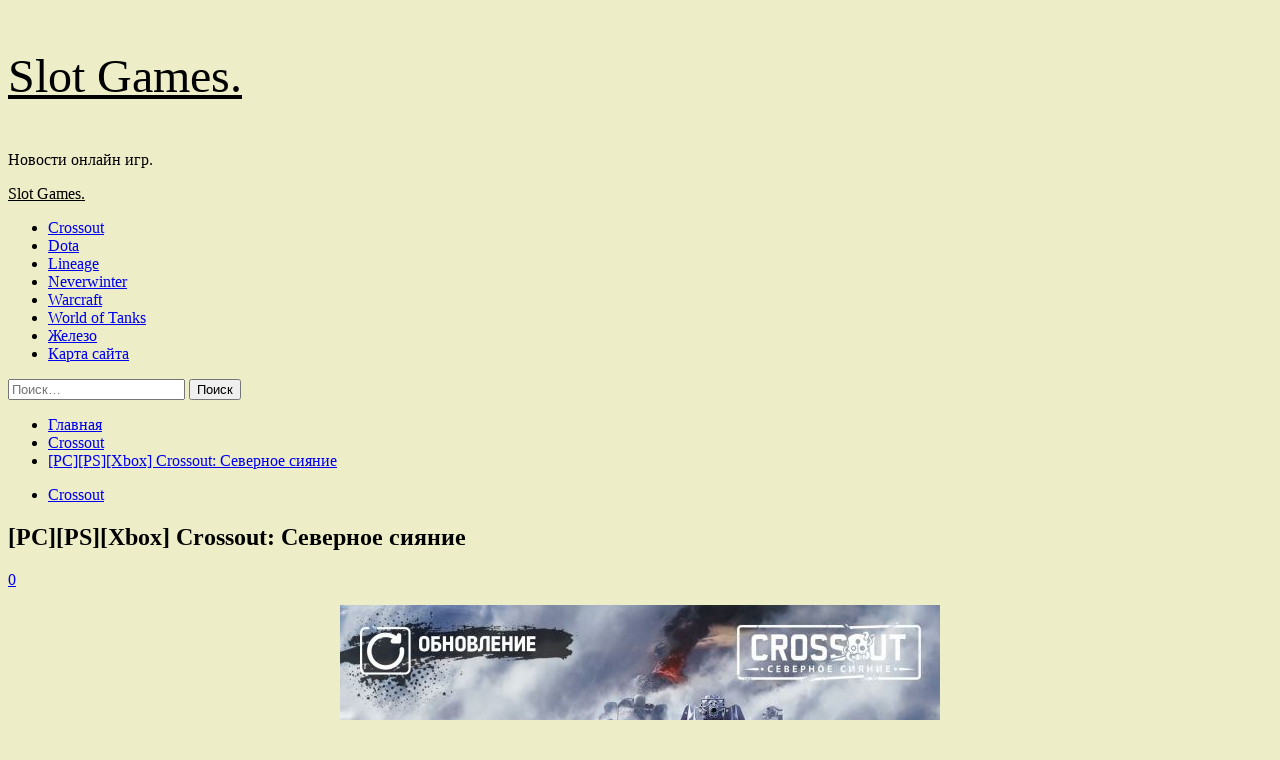

--- FILE ---
content_type: text/html; charset=UTF-8
request_url: http://slon-tut.ru/crossout/pcpsxbox-crossout-severnoe-siyanie.html
body_size: 114639
content:
<!doctype html>
<html lang="ru-RU">
<head>
    <meta charset="UTF-8">
    <meta name="viewport" content="width=device-width, initial-scale=1">
    <link rel="profile" href="http://gmpg.org/xfn/11">
    <title>[PC][PS][Xbox] Crossout: Северное сияние &#8212; Slot Games.</title>
<meta name='robots' content='max-image-preview:large' />
<link rel='preload' href='https://fonts.googleapis.com/css?family=Source%2BSans%2BPro%3A400%2C700%7CLato%3A400%2C700&#038;subset=latin%2Ccyrillic&#038;display=swap' as='style' onload="this.onload=null;this.rel='stylesheet'" type='text/css' media='all' crossorigin='anonymous'>
<link rel='preconnect' href='https://fonts.googleapis.com' crossorigin='anonymous'>
<link rel='preconnect' href='https://fonts.gstatic.com' crossorigin='anonymous'>
<link rel='dns-prefetch' href='//fonts.googleapis.com' />
<link rel='preconnect' href='https://fonts.googleapis.com' />
<link rel='preconnect' href='https://fonts.gstatic.com' />
<link rel="alternate" title="oEmbed (JSON)" type="application/json+oembed" href="http://slon-tut.ru/wp-json/oembed/1.0/embed?url=http%3A%2F%2Fslon-tut.ru%2Fcrossout%2Fpcpsxbox-crossout-severnoe-siyanie.html" />
<link rel="alternate" title="oEmbed (XML)" type="text/xml+oembed" href="http://slon-tut.ru/wp-json/oembed/1.0/embed?url=http%3A%2F%2Fslon-tut.ru%2Fcrossout%2Fpcpsxbox-crossout-severnoe-siyanie.html&#038;format=xml" />
<style id='wp-img-auto-sizes-contain-inline-css' type='text/css'>
img:is([sizes=auto i],[sizes^="auto," i]){contain-intrinsic-size:3000px 1500px}
/*# sourceURL=wp-img-auto-sizes-contain-inline-css */
</style>
<style id='wp-block-library-inline-css' type='text/css'>
:root{--wp-block-synced-color:#7a00df;--wp-block-synced-color--rgb:122,0,223;--wp-bound-block-color:var(--wp-block-synced-color);--wp-editor-canvas-background:#ddd;--wp-admin-theme-color:#007cba;--wp-admin-theme-color--rgb:0,124,186;--wp-admin-theme-color-darker-10:#006ba1;--wp-admin-theme-color-darker-10--rgb:0,107,160.5;--wp-admin-theme-color-darker-20:#005a87;--wp-admin-theme-color-darker-20--rgb:0,90,135;--wp-admin-border-width-focus:2px}@media (min-resolution:192dpi){:root{--wp-admin-border-width-focus:1.5px}}.wp-element-button{cursor:pointer}:root .has-very-light-gray-background-color{background-color:#eee}:root .has-very-dark-gray-background-color{background-color:#313131}:root .has-very-light-gray-color{color:#eee}:root .has-very-dark-gray-color{color:#313131}:root .has-vivid-green-cyan-to-vivid-cyan-blue-gradient-background{background:linear-gradient(135deg,#00d084,#0693e3)}:root .has-purple-crush-gradient-background{background:linear-gradient(135deg,#34e2e4,#4721fb 50%,#ab1dfe)}:root .has-hazy-dawn-gradient-background{background:linear-gradient(135deg,#faaca8,#dad0ec)}:root .has-subdued-olive-gradient-background{background:linear-gradient(135deg,#fafae1,#67a671)}:root .has-atomic-cream-gradient-background{background:linear-gradient(135deg,#fdd79a,#004a59)}:root .has-nightshade-gradient-background{background:linear-gradient(135deg,#330968,#31cdcf)}:root .has-midnight-gradient-background{background:linear-gradient(135deg,#020381,#2874fc)}:root{--wp--preset--font-size--normal:16px;--wp--preset--font-size--huge:42px}.has-regular-font-size{font-size:1em}.has-larger-font-size{font-size:2.625em}.has-normal-font-size{font-size:var(--wp--preset--font-size--normal)}.has-huge-font-size{font-size:var(--wp--preset--font-size--huge)}.has-text-align-center{text-align:center}.has-text-align-left{text-align:left}.has-text-align-right{text-align:right}.has-fit-text{white-space:nowrap!important}#end-resizable-editor-section{display:none}.aligncenter{clear:both}.items-justified-left{justify-content:flex-start}.items-justified-center{justify-content:center}.items-justified-right{justify-content:flex-end}.items-justified-space-between{justify-content:space-between}.screen-reader-text{border:0;clip-path:inset(50%);height:1px;margin:-1px;overflow:hidden;padding:0;position:absolute;width:1px;word-wrap:normal!important}.screen-reader-text:focus{background-color:#ddd;clip-path:none;color:#444;display:block;font-size:1em;height:auto;left:5px;line-height:normal;padding:15px 23px 14px;text-decoration:none;top:5px;width:auto;z-index:100000}html :where(.has-border-color){border-style:solid}html :where([style*=border-top-color]){border-top-style:solid}html :where([style*=border-right-color]){border-right-style:solid}html :where([style*=border-bottom-color]){border-bottom-style:solid}html :where([style*=border-left-color]){border-left-style:solid}html :where([style*=border-width]){border-style:solid}html :where([style*=border-top-width]){border-top-style:solid}html :where([style*=border-right-width]){border-right-style:solid}html :where([style*=border-bottom-width]){border-bottom-style:solid}html :where([style*=border-left-width]){border-left-style:solid}html :where(img[class*=wp-image-]){height:auto;max-width:100%}:where(figure){margin:0 0 1em}html :where(.is-position-sticky){--wp-admin--admin-bar--position-offset:var(--wp-admin--admin-bar--height,0px)}@media screen and (max-width:600px){html :where(.is-position-sticky){--wp-admin--admin-bar--position-offset:0px}}

/*# sourceURL=wp-block-library-inline-css */
</style><style id='global-styles-inline-css' type='text/css'>
:root{--wp--preset--aspect-ratio--square: 1;--wp--preset--aspect-ratio--4-3: 4/3;--wp--preset--aspect-ratio--3-4: 3/4;--wp--preset--aspect-ratio--3-2: 3/2;--wp--preset--aspect-ratio--2-3: 2/3;--wp--preset--aspect-ratio--16-9: 16/9;--wp--preset--aspect-ratio--9-16: 9/16;--wp--preset--color--black: #000000;--wp--preset--color--cyan-bluish-gray: #abb8c3;--wp--preset--color--white: #ffffff;--wp--preset--color--pale-pink: #f78da7;--wp--preset--color--vivid-red: #cf2e2e;--wp--preset--color--luminous-vivid-orange: #ff6900;--wp--preset--color--luminous-vivid-amber: #fcb900;--wp--preset--color--light-green-cyan: #7bdcb5;--wp--preset--color--vivid-green-cyan: #00d084;--wp--preset--color--pale-cyan-blue: #8ed1fc;--wp--preset--color--vivid-cyan-blue: #0693e3;--wp--preset--color--vivid-purple: #9b51e0;--wp--preset--gradient--vivid-cyan-blue-to-vivid-purple: linear-gradient(135deg,rgb(6,147,227) 0%,rgb(155,81,224) 100%);--wp--preset--gradient--light-green-cyan-to-vivid-green-cyan: linear-gradient(135deg,rgb(122,220,180) 0%,rgb(0,208,130) 100%);--wp--preset--gradient--luminous-vivid-amber-to-luminous-vivid-orange: linear-gradient(135deg,rgb(252,185,0) 0%,rgb(255,105,0) 100%);--wp--preset--gradient--luminous-vivid-orange-to-vivid-red: linear-gradient(135deg,rgb(255,105,0) 0%,rgb(207,46,46) 100%);--wp--preset--gradient--very-light-gray-to-cyan-bluish-gray: linear-gradient(135deg,rgb(238,238,238) 0%,rgb(169,184,195) 100%);--wp--preset--gradient--cool-to-warm-spectrum: linear-gradient(135deg,rgb(74,234,220) 0%,rgb(151,120,209) 20%,rgb(207,42,186) 40%,rgb(238,44,130) 60%,rgb(251,105,98) 80%,rgb(254,248,76) 100%);--wp--preset--gradient--blush-light-purple: linear-gradient(135deg,rgb(255,206,236) 0%,rgb(152,150,240) 100%);--wp--preset--gradient--blush-bordeaux: linear-gradient(135deg,rgb(254,205,165) 0%,rgb(254,45,45) 50%,rgb(107,0,62) 100%);--wp--preset--gradient--luminous-dusk: linear-gradient(135deg,rgb(255,203,112) 0%,rgb(199,81,192) 50%,rgb(65,88,208) 100%);--wp--preset--gradient--pale-ocean: linear-gradient(135deg,rgb(255,245,203) 0%,rgb(182,227,212) 50%,rgb(51,167,181) 100%);--wp--preset--gradient--electric-grass: linear-gradient(135deg,rgb(202,248,128) 0%,rgb(113,206,126) 100%);--wp--preset--gradient--midnight: linear-gradient(135deg,rgb(2,3,129) 0%,rgb(40,116,252) 100%);--wp--preset--font-size--small: 13px;--wp--preset--font-size--medium: 20px;--wp--preset--font-size--large: 36px;--wp--preset--font-size--x-large: 42px;--wp--preset--spacing--20: 0.44rem;--wp--preset--spacing--30: 0.67rem;--wp--preset--spacing--40: 1rem;--wp--preset--spacing--50: 1.5rem;--wp--preset--spacing--60: 2.25rem;--wp--preset--spacing--70: 3.38rem;--wp--preset--spacing--80: 5.06rem;--wp--preset--shadow--natural: 6px 6px 9px rgba(0, 0, 0, 0.2);--wp--preset--shadow--deep: 12px 12px 50px rgba(0, 0, 0, 0.4);--wp--preset--shadow--sharp: 6px 6px 0px rgba(0, 0, 0, 0.2);--wp--preset--shadow--outlined: 6px 6px 0px -3px rgb(255, 255, 255), 6px 6px rgb(0, 0, 0);--wp--preset--shadow--crisp: 6px 6px 0px rgb(0, 0, 0);}:root { --wp--style--global--content-size: 740px;--wp--style--global--wide-size: 1200px; }:where(body) { margin: 0; }.wp-site-blocks > .alignleft { float: left; margin-right: 2em; }.wp-site-blocks > .alignright { float: right; margin-left: 2em; }.wp-site-blocks > .aligncenter { justify-content: center; margin-left: auto; margin-right: auto; }:where(.wp-site-blocks) > * { margin-block-start: 24px; margin-block-end: 0; }:where(.wp-site-blocks) > :first-child { margin-block-start: 0; }:where(.wp-site-blocks) > :last-child { margin-block-end: 0; }:root { --wp--style--block-gap: 24px; }:root :where(.is-layout-flow) > :first-child{margin-block-start: 0;}:root :where(.is-layout-flow) > :last-child{margin-block-end: 0;}:root :where(.is-layout-flow) > *{margin-block-start: 24px;margin-block-end: 0;}:root :where(.is-layout-constrained) > :first-child{margin-block-start: 0;}:root :where(.is-layout-constrained) > :last-child{margin-block-end: 0;}:root :where(.is-layout-constrained) > *{margin-block-start: 24px;margin-block-end: 0;}:root :where(.is-layout-flex){gap: 24px;}:root :where(.is-layout-grid){gap: 24px;}.is-layout-flow > .alignleft{float: left;margin-inline-start: 0;margin-inline-end: 2em;}.is-layout-flow > .alignright{float: right;margin-inline-start: 2em;margin-inline-end: 0;}.is-layout-flow > .aligncenter{margin-left: auto !important;margin-right: auto !important;}.is-layout-constrained > .alignleft{float: left;margin-inline-start: 0;margin-inline-end: 2em;}.is-layout-constrained > .alignright{float: right;margin-inline-start: 2em;margin-inline-end: 0;}.is-layout-constrained > .aligncenter{margin-left: auto !important;margin-right: auto !important;}.is-layout-constrained > :where(:not(.alignleft):not(.alignright):not(.alignfull)){max-width: var(--wp--style--global--content-size);margin-left: auto !important;margin-right: auto !important;}.is-layout-constrained > .alignwide{max-width: var(--wp--style--global--wide-size);}body .is-layout-flex{display: flex;}.is-layout-flex{flex-wrap: wrap;align-items: center;}.is-layout-flex > :is(*, div){margin: 0;}body .is-layout-grid{display: grid;}.is-layout-grid > :is(*, div){margin: 0;}body{padding-top: 0px;padding-right: 0px;padding-bottom: 0px;padding-left: 0px;}a:where(:not(.wp-element-button)){text-decoration: none;}:root :where(.wp-element-button, .wp-block-button__link){background-color: #32373c;border-width: 0;color: #fff;font-family: inherit;font-size: inherit;font-style: inherit;font-weight: inherit;letter-spacing: inherit;line-height: inherit;padding-top: calc(0.667em + 2px);padding-right: calc(1.333em + 2px);padding-bottom: calc(0.667em + 2px);padding-left: calc(1.333em + 2px);text-decoration: none;text-transform: inherit;}.has-black-color{color: var(--wp--preset--color--black) !important;}.has-cyan-bluish-gray-color{color: var(--wp--preset--color--cyan-bluish-gray) !important;}.has-white-color{color: var(--wp--preset--color--white) !important;}.has-pale-pink-color{color: var(--wp--preset--color--pale-pink) !important;}.has-vivid-red-color{color: var(--wp--preset--color--vivid-red) !important;}.has-luminous-vivid-orange-color{color: var(--wp--preset--color--luminous-vivid-orange) !important;}.has-luminous-vivid-amber-color{color: var(--wp--preset--color--luminous-vivid-amber) !important;}.has-light-green-cyan-color{color: var(--wp--preset--color--light-green-cyan) !important;}.has-vivid-green-cyan-color{color: var(--wp--preset--color--vivid-green-cyan) !important;}.has-pale-cyan-blue-color{color: var(--wp--preset--color--pale-cyan-blue) !important;}.has-vivid-cyan-blue-color{color: var(--wp--preset--color--vivid-cyan-blue) !important;}.has-vivid-purple-color{color: var(--wp--preset--color--vivid-purple) !important;}.has-black-background-color{background-color: var(--wp--preset--color--black) !important;}.has-cyan-bluish-gray-background-color{background-color: var(--wp--preset--color--cyan-bluish-gray) !important;}.has-white-background-color{background-color: var(--wp--preset--color--white) !important;}.has-pale-pink-background-color{background-color: var(--wp--preset--color--pale-pink) !important;}.has-vivid-red-background-color{background-color: var(--wp--preset--color--vivid-red) !important;}.has-luminous-vivid-orange-background-color{background-color: var(--wp--preset--color--luminous-vivid-orange) !important;}.has-luminous-vivid-amber-background-color{background-color: var(--wp--preset--color--luminous-vivid-amber) !important;}.has-light-green-cyan-background-color{background-color: var(--wp--preset--color--light-green-cyan) !important;}.has-vivid-green-cyan-background-color{background-color: var(--wp--preset--color--vivid-green-cyan) !important;}.has-pale-cyan-blue-background-color{background-color: var(--wp--preset--color--pale-cyan-blue) !important;}.has-vivid-cyan-blue-background-color{background-color: var(--wp--preset--color--vivid-cyan-blue) !important;}.has-vivid-purple-background-color{background-color: var(--wp--preset--color--vivid-purple) !important;}.has-black-border-color{border-color: var(--wp--preset--color--black) !important;}.has-cyan-bluish-gray-border-color{border-color: var(--wp--preset--color--cyan-bluish-gray) !important;}.has-white-border-color{border-color: var(--wp--preset--color--white) !important;}.has-pale-pink-border-color{border-color: var(--wp--preset--color--pale-pink) !important;}.has-vivid-red-border-color{border-color: var(--wp--preset--color--vivid-red) !important;}.has-luminous-vivid-orange-border-color{border-color: var(--wp--preset--color--luminous-vivid-orange) !important;}.has-luminous-vivid-amber-border-color{border-color: var(--wp--preset--color--luminous-vivid-amber) !important;}.has-light-green-cyan-border-color{border-color: var(--wp--preset--color--light-green-cyan) !important;}.has-vivid-green-cyan-border-color{border-color: var(--wp--preset--color--vivid-green-cyan) !important;}.has-pale-cyan-blue-border-color{border-color: var(--wp--preset--color--pale-cyan-blue) !important;}.has-vivid-cyan-blue-border-color{border-color: var(--wp--preset--color--vivid-cyan-blue) !important;}.has-vivid-purple-border-color{border-color: var(--wp--preset--color--vivid-purple) !important;}.has-vivid-cyan-blue-to-vivid-purple-gradient-background{background: var(--wp--preset--gradient--vivid-cyan-blue-to-vivid-purple) !important;}.has-light-green-cyan-to-vivid-green-cyan-gradient-background{background: var(--wp--preset--gradient--light-green-cyan-to-vivid-green-cyan) !important;}.has-luminous-vivid-amber-to-luminous-vivid-orange-gradient-background{background: var(--wp--preset--gradient--luminous-vivid-amber-to-luminous-vivid-orange) !important;}.has-luminous-vivid-orange-to-vivid-red-gradient-background{background: var(--wp--preset--gradient--luminous-vivid-orange-to-vivid-red) !important;}.has-very-light-gray-to-cyan-bluish-gray-gradient-background{background: var(--wp--preset--gradient--very-light-gray-to-cyan-bluish-gray) !important;}.has-cool-to-warm-spectrum-gradient-background{background: var(--wp--preset--gradient--cool-to-warm-spectrum) !important;}.has-blush-light-purple-gradient-background{background: var(--wp--preset--gradient--blush-light-purple) !important;}.has-blush-bordeaux-gradient-background{background: var(--wp--preset--gradient--blush-bordeaux) !important;}.has-luminous-dusk-gradient-background{background: var(--wp--preset--gradient--luminous-dusk) !important;}.has-pale-ocean-gradient-background{background: var(--wp--preset--gradient--pale-ocean) !important;}.has-electric-grass-gradient-background{background: var(--wp--preset--gradient--electric-grass) !important;}.has-midnight-gradient-background{background: var(--wp--preset--gradient--midnight) !important;}.has-small-font-size{font-size: var(--wp--preset--font-size--small) !important;}.has-medium-font-size{font-size: var(--wp--preset--font-size--medium) !important;}.has-large-font-size{font-size: var(--wp--preset--font-size--large) !important;}.has-x-large-font-size{font-size: var(--wp--preset--font-size--x-large) !important;}
/*# sourceURL=global-styles-inline-css */
</style>

<link rel='stylesheet' id='covernews-icons-css' href='http://slon-tut.ru/wp-content/themes/covernews/assets/icons/style.css' type='text/css' media='all' />
<link rel='stylesheet' id='bootstrap-css' href='http://slon-tut.ru/wp-content/themes/covernews/assets/bootstrap/css/bootstrap.min.css' type='text/css' media='all' />
<link rel='stylesheet' id='covernews-style-css' href='http://slon-tut.ru/wp-content/themes/covernews/style.min.css' type='text/css' media='all' />
<script type="text/javascript" src="http://slon-tut.ru/wp-includes/js/jquery/jquery.min.js" id="jquery-core-js"></script>
<script type="text/javascript" src="http://slon-tut.ru/wp-includes/js/jquery/jquery-migrate.min.js" id="jquery-migrate-js"></script>
<script type="text/javascript" id="wp-disable-css-lazy-load-js-extra">
/* <![CDATA[ */
var WpDisableAsyncLinks = {"wp-disable-google-fonts":"https://fonts.googleapis.com/css?family=Source+Sans+Pro:400,700|Lato:400,700&subset=latin,cyrillic&display=swap"};
//# sourceURL=wp-disable-css-lazy-load-js-extra
/* ]]> */
</script>
<script type="text/javascript" src="http://slon-tut.ru/wp-content/plugins/wp-disable/js/css-lazy-load.min.js" id="wp-disable-css-lazy-load-js"></script>
<link rel="canonical" href="http://slon-tut.ru/crossout/pcpsxbox-crossout-severnoe-siyanie.html" />
<link rel="pingback" href="http://slon-tut.ru/xmlrpc.php">
<meta name="keywords" content="Crossout" />
<meta name="description" content="Гиперборейцы уже в Долине! Принимай участие в сезоне &laquo;Северное сияние&raquo; и открывай детали новой северной фракции, создавай потасовки по своим правила..." />
        <style type="text/css">
                        .site-title a,
            .site-header .site-branding .site-title a:visited,
            .site-header .site-branding .site-title a:hover,
            .site-description {
                color: #000000;
            }

            .site-branding .site-title {
                font-size: 48px;
            }

            @media only screen and (max-width: 640px) {
                .header-layout-3 .site-header .site-branding .site-title,
                .site-branding .site-title {
                    font-size: 60px;

                }
              }   

           @media only screen and (max-width: 375px) {
               .header-layout-3 .site-header .site-branding .site-title,
               .site-branding .site-title {
                        font-size: 50px;

                    }
                }
                
                    .elementor-template-full-width .elementor-section.elementor-section-full_width > .elementor-container,
        .elementor-template-full-width .elementor-section.elementor-section-boxed > .elementor-container{
            max-width: 1200px;
        }
        @media (min-width: 1600px){
            .elementor-template-full-width .elementor-section.elementor-section-full_width > .elementor-container,
            .elementor-template-full-width .elementor-section.elementor-section-boxed > .elementor-container{
                max-width: 1600px;
            }
        }
        
        .align-content-left .elementor-section-stretched,
        .align-content-right .elementor-section-stretched {
            max-width: 100%;
            left: 0 !important;
        }


        </style>
        <style type="text/css" id="custom-background-css">
body.custom-background { background-color: #ededc7; }
</style>
	<link rel="icon" href="http://slon-tut.ru/wp-content/uploads/2023/03/igri2-150x150.png" sizes="32x32" />
<link rel="icon" href="http://slon-tut.ru/wp-content/uploads/2023/03/igri2.png" sizes="192x192" />
<link rel="apple-touch-icon" href="http://slon-tut.ru/wp-content/uploads/2023/03/igri2.png" />
<meta name="msapplication-TileImage" content="http://slon-tut.ru/wp-content/uploads/2023/03/igri2.png" />
<link rel="alternate" type="application/rss+xml" title="RSS" href="http://slon-tut.ru/rsslatest.xml" /></head>

<body class="wp-singular post-template-default single single-post postid-248 single-format-standard custom-background wp-embed-responsive wp-theme-covernews default-content-layout archive-layout-grid scrollup-sticky-header aft-sticky-header default aft-container-default aft-main-banner-slider-editors-picks-trending single-content-mode-default header-image-default align-content-left aft-and">


<div id="page" class="site">
    <a class="skip-link screen-reader-text" href="#content">Перейти к содержимому</a>

<div class="header-layout-1">
    <header id="masthead" class="site-header">
        <div class="masthead-banner " >
      <div class="container">
        <div class="row">
          <div class="col-md-4">
            <div class="site-branding">
                              <p class="site-title font-family-1">
                  <a href="http://slon-tut.ru/" rel="home">Slot Games.</a>
                </p>
              
                              <p class="site-description">Новости онлайн игр.</p>
                          </div>
          </div>
          <div class="col-md-8">
                      </div>
        </div>
      </div>
    </div>
    <nav id="site-navigation" class="main-navigation">
      <div class="container">
        <div class="row">
          <div class="kol-12">
            <div class="navigation-container">

              <div class="main-navigation-container-items-wrapper">

                <span class="toggle-menu">
                  <a
                    href="#"
                    class="aft-void-menu"
                    role="button"
                    aria-label="Toggle Primary Menu"
                    aria-controls="primary-menu" aria-expanded="false">
                    <span class="screen-reader-text">Основное меню</span>
                    <i class="ham"></i>
                  </a>
                </span>
                <span class="af-mobile-site-title-wrap">
                                    <p class="site-title font-family-1">
                    <a href="http://slon-tut.ru/" rel="home">Slot Games.</a>
                  </p>
                </span>
                <div class="menu main-menu"><ul id="primary-menu" class="menu"><li id="menu-item-93" class="menu-item menu-item-type-taxonomy menu-item-object-category current-post-ancestor current-menu-parent current-post-parent menu-item-93"><a href="http://slon-tut.ru/category/crossout">Crossout</a></li>
<li id="menu-item-94" class="menu-item menu-item-type-taxonomy menu-item-object-category menu-item-94"><a href="http://slon-tut.ru/category/dota">Dota</a></li>
<li id="menu-item-99" class="menu-item menu-item-type-taxonomy menu-item-object-category menu-item-99"><a href="http://slon-tut.ru/category/lineage">Lineage</a></li>
<li id="menu-item-97" class="menu-item menu-item-type-taxonomy menu-item-object-category menu-item-97"><a href="http://slon-tut.ru/category/neverwinter">Neverwinter</a></li>
<li id="menu-item-98" class="menu-item menu-item-type-taxonomy menu-item-object-category menu-item-98"><a href="http://slon-tut.ru/category/warcraft">Warcraft</a></li>
<li id="menu-item-95" class="menu-item menu-item-type-taxonomy menu-item-object-category menu-item-95"><a href="http://slon-tut.ru/category/world-of-tanks">World of Tanks</a></li>
<li id="menu-item-96" class="menu-item menu-item-type-taxonomy menu-item-object-category menu-item-96"><a href="http://slon-tut.ru/category/zhelezo">Железо</a></li>
<li id="menu-item-100" class="menu-item menu-item-type-post_type menu-item-object-page menu-item-100"><a href="http://slon-tut.ru/karta-sajta">Карта сайта</a></li>
</ul></div>              </div>
              <div class="cart-search">

                <div class="af-search-wrap">
                  <div class="search-overlay">
                    <a href="#" title="Search" class="search-icon">
                      <i class="fa fa-search"></i>
                    </a>
                    <div class="af-search-form">
                      <form role="search" method="get" class="search-form" action="http://slon-tut.ru/">
				<label>
					<span class="screen-reader-text">Найти:</span>
					<input type="search" class="search-field" placeholder="Поиск&hellip;" value="" name="s" />
				</label>
				<input type="submit" class="search-submit" value="Поиск" />
			</form>                    </div>
                  </div>
                </div>
              </div>


            </div>
          </div>
        </div>
      </div>
    </nav>
  </header>
</div>

    <div id="content" class="container">
        <div class="em-breadcrumbs font-family-1 covernews-breadcrumbs">
            <div class="row">
                <div role="navigation" aria-label="Навигационные цепочки" class="breadcrumb-trail breadcrumbs" itemprop="breadcrumb"><ul class="trail-items" itemscope itemtype="http://schema.org/BreadcrumbList"><meta name="numberOfItems" content="3" /><meta name="itemListOrder" content="Ascending" /><li itemprop="itemListElement" itemscope itemtype="http://schema.org/ListItem" class="trail-item trail-begin"><a href="http://slon-tut.ru" rel="home" itemprop="item"><span itemprop="name">Главная</span></a><meta itemprop="position" content="1" /></li><li itemprop="itemListElement" itemscope itemtype="http://schema.org/ListItem" class="trail-item"><a href="http://slon-tut.ru/category/crossout" itemprop="item"><span itemprop="name">Crossout</span></a><meta itemprop="position" content="2" /></li><li itemprop="itemListElement" itemscope itemtype="http://schema.org/ListItem" class="trail-item trail-end"><a href="http://slon-tut.ru/crossout/pcpsxbox-crossout-severnoe-siyanie.html" itemprop="item"><span itemprop="name">[PC][PS][Xbox] Crossout: Северное сияние</span></a><meta itemprop="position" content="3" /></li></ul></div>            </div>
        </div>
        <div class="section-block-upper row">
                <div id="primary" class="content-area">
                    <main id="main" class="site-main">

                                                    <article id="post-248" class="af-single-article post-248 post type-post status-publish format-standard has-post-thumbnail hentry category-crossout tag-crossout">
                                <div class="entry-content-wrap">
                                    <header class="entry-header">

    <div class="header-details-wrapper">
        <div class="entry-header-details">
                            <div class="figure-categories figure-categories-bg">
                                        <ul class="cat-links"><li class="meta-category">
                             <a class="covernews-categories category-color-1"
                            href="http://slon-tut.ru/category/crossout" 
                            aria-label="Посмотреть все записи в Crossout"> 
                                 Crossout
                             </a>
                        </li></ul>                </div>
                        <h1 class="entry-title">[PC][PS][Xbox] Crossout: Северное сияние</h1>
            
                
    <span class="author-links">

                            <span class="aft-comment-count">
            <a href="http://slon-tut.ru/crossout/pcpsxbox-crossout-severnoe-siyanie.html">
              <i class="far fa-comment"></i>
              <span class="aft-show-hover">
                0              </span>
            </a>
          </span>
          </span>
                

                    </div>
    </div>

    </header><!-- .entry-header -->                                    

    <div class="entry-content">
        <p style="text-align: center;"><img decoding="async" alt="[PC][PS][Xbox] Crossout: Северное сияние" src="/wp-content/uploads/2023/03/pcpsxbox-crossout-severnoe-sijanie-89eff36.jpg" style="display:block;margin: 0 auto;" /></p>
<p style="text-align: justify;">Гиперборейцы уже в Долине! Принимай участие в сезоне &laquo;Северное сияние&raquo; и открывай детали новой северной фракции, создавай потасовки по своим правилам в режиме &laquo;Игротека&raquo; и не забудь испытать напарника &laquo;Герц&raquo; на новой карте &laquo;Вулкан&raquo;!</p>
<p style="text-align: justify;"><img decoding="async" alt="[PC][PS][Xbox] Crossout: Северное сияние" src="/wp-content/uploads/2023/03/pcpsxbox-crossout-severnoe-sijanie-e528727.png" style="display:block;margin: 0 auto;" /></p>
<h2>Новый сезон &laquo;Северное сияние&raquo;</h2>
<p class="AlignCenter" style="text-align: center;"><iframe allowfullscreen="" frameborder="0" height="439" id="ips_uid_9979_4" src="//www.youtube.com/embed/8E8m3QbFw0k" width="780"></iframe></p>
<p><strong>Внимание! Сезон &laquo;Северное сияние&raquo; и наборы с боевыми пропусками будут доступны по 7 июня включительно! Наборы с боевыми пропусками на консолях будут доступны с 13:00 по МСК!</strong></p>
<ul>
<li>Всего в сезоне 75 уровней с наградами. Повышение уровня события разблокирует новые награды.</li>
<li>При наличии у игрока боевого пропуска, за каждый уровень с 76 и выше выдаётся по 15 ед. ресурса &laquo;Зажигалки&raquo;. Определенное количество накопленных зажигалок игрок может обменять без дополнительных трат на уже улучшенную деталь из списка предложенных или другие доступные предметы.</li>
<li>По завершении сезона все неиспользованные зажигалки будут выведены из игры.</li>
<li>Все игроки без исключения (и с платным боевым пропуском и без него) могут получить доступ к:
<ul>
<li>Рецептам производства новых деталей. ВНИМАНИЕ! Эти рецепты будут временно доступны только в рамках текущего сезона. По его завершении рецепты деталей будут недоступны. В дальнейшем рецепты новых деталей могут быть доступны в рамках будущих сезонов или внутриигровых событий.</li>
<li>150 ед. &laquo;Зажигалок&raquo;. Накопленные зажигалки можно обменять на уже улучшенные детали, а также другие предметы на станке сезона. По завершении сезона все неиспользованные зажигалки будут изъяты.</li>
<li>100 внутриигровых монет.</li>
<li>Ремкомплектам.</li>
<li>Элементам для персонализации баннера.</li>
<li>Возможности производства нового объекта для полигона.</li>
<li>Конструкционным деталям.</li>
<li>Контейнерам с ресурсами.</li>
<li>Купонам для особых станков.</li>
<li>Некоторым новым наклейкам.</li>
</ul>
</li>
<li>Игроки, которые приобрели боевой пропуск, могут получить дополнительно:
<ul>
<li>Уже произведенные и улучшенные новые детали. Обратите внимание на то, что такие детали выдаются уже с определенными улучшениями и не могут быть проданы/куплены на рынке.&nbsp;</li>
<li>3 новых портрета.</li>
<li>1000 внутриигровых монет.</li>
<li>Новые НК для дрона &laquo;Запал&raquo; и кабины &laquo;Омнибокс&raquo;.</li>
<li>Косметические предметы: краски, наклейки, декор.</li>
<li>Дополнительные 500 ед. зажигалок (к 150 ед. в бесплатной части и без учета зажигалок за каждый новый уровень, начиная с 76).</li>
<li>Дополнительные элементы для персонализации баннера.</li>
<li>Готовые новые объекты для полигона.</li>
<li>&laquo;Расширения склада&raquo; и &laquo;Хранилища чертежей&raquo;.</li>
</ul>
</li>
<li>Награды, отмеченные иконкой с замком, доступны только в боевом пропуске.</li>
<li>Детали, которые вы не успели разблокировать, можно будет приобрести на внутриигровом рынке у других игроков.</li>
</ul>
<h3>Повышение уровня события</h3>
<ul>
<li>Вы можете повышать свой уровень в событии, выполняя специальные ежедневные и еженедельные задания.</li>
<li>По завершении дня все невыполненные ежедневные задания сбрасываются и заменяются новыми.</li>
<li>Каждый четверг, после обновления списка заданий, все невыполненные еженедельные задания переносятся на следующую неделю.</li>
<li>Еженедельные задания сезона, разделены на &laquo;основную&raquo; и &laquo;дополнительную&raquo; группы. За один раз выдается 4 &laquo;основных&raquo; и 2 &laquo;дополнительных&raquo; задания.</li>
<li>Обратите внимание на то, что в событии реально получить максимальный уровень, выполняя только ежедневные и &laquo;основные&raquo; задания. Выполнение &laquo;дополнительных&raquo; заданий поможет вам еще быстрее повысить уровень.</li>
<li>Старайтесь не пропускать задания, чтобы открыть все доступные награды в максимально короткие сроки.</li>
<li>При повышении уровня события награда выдается автоматически.</li>
<li>Вы по-прежнему можете выполнять обычные ежедневные и еженедельные задания и копить значки и другие ресурсы.</li>
</ul>
<h3>Новые детали сезона</h3>
<h4>Пулемет &laquo;Гунгнир&raquo;</h4>
<p style="text-align: center;"><img decoding="async" alt="[PC][PS][Xbox] Crossout: Северное сияние" src="/wp-content/uploads/2023/03/pcpsxbox-crossout-severnoe-sijanie-18c33d9.jpg" style="display:block;margin: 0 auto;" /></p>
<ul>
<li>Редкость: эпическая.</li>
<li>ОМ: 1100.</li>
<li>Прочность: 173 ед.</li>
<li>Расход энергии: 4 ед.</li>
<li>Масса: 270 кг.</li>
<li>Перк: по мере нагрева оружия его скорострельность и разброс уменьшаются вплоть до 16% и 80% соответственно.</li>
</ul>
<h4>Гусеница &laquo;Слейпнир&raquo;</h4>
<p style="text-align: center;"><img decoding="async" alt="[PC][PS][Xbox] Crossout: Северное сияние" src="/wp-content/uploads/2023/03/pcpsxbox-crossout-severnoe-sijanie-fd39bdb.jpg" style="display:block;margin: 0 auto;" /></p>
<ul>
<li>Редкость: эпическая.</li>
<li>ОМ: 370.</li>
<li>Макс. скор. ходовой: 80 км/ч.</li>
<li>Грузоподъемность: +1650 кг.</li>
<li>Мощность кабины: -20%.</li>
<li>Устойчивость:
<ul>
<li>25% &mdash; к огнестрельному урону;</li>
<li>50% &mdash; к контактному урону;</li>
<li>65% &mdash; к огненному урону.</li>
</ul>
</li>
<li>Прочность: 500 ед.</li>
<li>Масса: 340 кг.</li>
</ul>
<h4>Кабина &laquo;Хугин&raquo;</h4>
<p style="text-align: center;"><img decoding="async" alt="[PC][PS][Xbox] Crossout: Северное сияние" src="/wp-content/uploads/2023/03/pcpsxbox-crossout-severnoe-sijanie-905bc69.jpg" style="display:block;margin: 0 auto;" /></p>
<ul>
<li>Тип: тяжелая.</li>
<li>Редкость: эпическая.</li>
<li>ОМ: 1500.</li>
<li>Макс. скор. кабины: 67 км/ч.</li>
<li>Грузоподъемность: 7700 кг.</li>
<li>Предельная масса: 17000 кг.</li>
<li>Дает энергии: 11 ед.</li>
<li>Прочность: 460 ед.</li>
<li>Масса: 2202 кг.</li>
<li>Перк: при перегреве оружия кабина накапливает заряды, каждый из которых снижает время остывания всех установленных орудий на 35%. Каждый заряд действует до остывания оружия. Накапливается до трех раз.</li>
</ul>
<h4>Пулемет &laquo;Нотунг&raquo;</h4>
<p style="text-align: center;"><img decoding="async" alt="[PC][PS][Xbox] Crossout: Северное сияние" src="/wp-content/uploads/2023/03/pcpsxbox-crossout-severnoe-sijanie-65597cc.jpg" style="display:block;margin: 0 auto;" /></p>
<ul>
<li>Редкость: легендарная.</li>
<li>ОМ: 1600.</li>
<li>Прочность: 233 ед.</li>
<li>Расход энергии: 4 ед.</li>
<li>Масса: 324 кг.</li>
<li>Перк: после остывания оружия от полного перегрева первые 5 выстрелов наносят на 100% больше урона.</li>
</ul>
<h4>Кабина &laquo;Мунин&raquo;</h4>
<p style="text-align: center;"><img decoding="async" alt="[PC][PS][Xbox] Crossout: Северное сияние" src="/wp-content/uploads/2023/03/pcpsxbox-crossout-severnoe-sijanie-3bc1dec.jpg" style="display:block;margin: 0 auto;" /></p>
<ul>
<li>Тип: средняя.</li>
<li>Редкость: легендарная.</li>
<li>ОМ: 2100.</li>
<li>Макс. скор. кабины: 72 км/ч.</li>
<li>Грузоподъемность: 6000 кг.</li>
<li>Предельная масса: 15500 кг.</li>
<li>Дает энергии: 12 ед.</li>
<li>Прочность: 430 ед.</li>
<li>Масса: 2700 кг.</li>
<li>Перк: Позволяет указывать цель для атаки установленным на бронемобиль дронам (кроме автономных). Действует только на врагов в зоне видимости радара. При активации на 7 с. увеличивает урон подконтрольных дронов на 100%. Перезарядка составляет 10 с. После окончания действия эффекта дроны погибают.&nbsp;</li>
</ul>
<h4>Генератор &laquo;Тор-6С&raquo;</h4>
<p style="text-align: center;"><img decoding="async" alt="[PC][PS][Xbox] Crossout: Северное сияние" src="/wp-content/uploads/2023/03/pcpsxbox-crossout-severnoe-sijanie-8a8c081.jpg" style="display:block;margin: 0 auto;" /></p>
<ul>
<li>Редкость: легендарная.</li>
<li>ОМ: 1600.</li>
<li>Высокая сила взрыва.</li>
<li>Дает энергии: 4 ед.</li>
<li>Прочность: 162 ед.</li>
<li>Масса: 320 кг.</li>
</ul>
<h3>Новые НК сезона</h3>
<h4>НК &laquo;Рыба-молот&raquo; на кабину &laquo;Омнибокс&raquo;</h4>
<p style="text-align: center;"><img decoding="async" alt="[PC][PS][Xbox] Crossout: Северное сияние" src="/wp-content/uploads/2023/03/pcpsxbox-crossout-severnoe-sijanie-35f6f5c.jpg" style="display:block;margin: 0 auto;" /></p>
<h4 style="text-align: justify;">НК &laquo;Кобольд&raquo; для дрона &laquo;Запал&raquo;</h4>
<p style="text-align: center;"><img decoding="async" alt="[PC][PS][Xbox] Crossout: Северное сияние" src="/wp-content/uploads/2023/03/pcpsxbox-crossout-severnoe-sijanie-a8fce91.jpg" style="display:block;margin: 0 auto;" /></p>
<p><img decoding="async" alt="[PC][PS][Xbox] Crossout: Северное сияние" src="/wp-content/uploads/2023/03/pcpsxbox-crossout-severnoe-sijanie-105c273.png" style="display:block;margin: 0 auto;" /></p>
<h2>Игротека</h2>
<p>С этим обновлением в игре появляется новый раздел &laquo;Игротека&raquo;, благодаря которому вы сможете создавать свои режимы со своими правилами и стать знаменитым мастером захватывающих сражений в мире Пустошей!</p>
<p><strong>Важно! Режим &laquo;Свой бой&raquo; теперь доступен через раздел &laquo;Игротека&raquo; &mdash; &laquo;Готовые режимы&raquo;.</strong></p>
<ul>
<li>При входе в режим &laquo;Игротека&raquo; вы попадаете на главный экран, на котором вы можете войти в классический &laquo;Свой бой&raquo; через раздел с &laquo;Готовыми режимами&raquo; или создать свой собственный в разделе &laquo;Мои потасовки&raquo;.</li>
<li>Для создания своей потасовки:
<ul>
<li>выберите свободный слот в разделе &laquo;Мои потасовки&raquo; (или выберите одно из окон с уже созданной потасовкой для изменения настроек, если все окна уже заняты).</li>
<li>выберите формат сражения из предложенных.</li>
<li>во вкладке &laquo;Правила&raquo; вы можете изменить условия сражения по своему желанию. Среди возможных вариантов (в зависимости от выбранного режима/карты):
<ul>
<li>Настройка длительности боя/раунда и количества раундов.</li>
<li>Настройка времени захвата одного сегмента базы (при наличии баз), количества контрольных точек и количества точек для победы (режим &laquo;Контроль&raquo;).</li>
<li>Включение и выключение возрождения после гибели и настройка времени до очередного возрождения.</li>
<li>Включение и выключение бури в режиме, а также настройка ее длительности, времени начала и наносимого бурей урона.</li>
<li>Включение и выключение кислотных озер на выбранной карте, а также скорости нагрева деталей и наносимый кислотой урон.</li>
<li>Настройка количества убийств для победы (&laquo;Каждый сам за себя&raquo;).</li>
<li>Настройка количества кругов и времени, которое отводится для завершения заезда после финиша лидера (для гонок).&nbsp;</li>
<li>Настройка количества очков до победы, а также начисляемых очков за уничтожение врага, отстрел обычных и важных деталей (для режима &laquo;Бойня&raquo;).</li>
</ul>
</li>
<li>во вкладке &laquo;Карта&raquo; вы можете выбрать одну из доступных карт и погод. Обратите внимание на то, что список доступных карт зависит от выбранных вами режима и правил.</li>
<li>во вкладке &laquo;Чертежи&raquo; вы можете:
<ul>
<li>Задать минимальный и максимальный параметр ОМ для игроков и ботов.</li>
<li>Выбрать детали, которые запрещены в вашем режиме.</li>
<li>Выбрать детали, которые обязательно нужно иметь на машине для участия в режиме.</li>
<li>Отключить возможность участия в режиме на своей машине и задать определенные правила чертежей, среди которых: один чертеж для всех участников, случайный выбор из заранее заготовленного вами списка, возможность выбора машины из заготовленного вами списка или случайный общий чертеж из списка.</li>
</ul>
</li>
</ul>
</li>
</ul>
<h2>Напарники</h2>
<p style="text-align: center;"><img decoding="async" alt="[PC][PS][Xbox] Crossout: Северное сияние" src="/wp-content/uploads/2023/03/pcpsxbox-crossout-severnoe-sijanie-cd465b9.jpg" style="display:block;margin: 0 auto;" /></p>
<h3>Новый напарник &laquo;Герц&raquo;</h3>
<p>Никто в Долине не принимал Герца из-за его чрезмерной любви к огнеопасным экспериментам, что очень озлобило молодого ученого. Спустя годы скитаний по электростанциям и трансформаторным будкам его таланты, наконец, признали наемники. Ведь только для них умение разрушать было самым важным качеством в человеке.</p>
<h4>Талант</h4>
<p>Активация: талант заряжается при движении бронемобиля на скорости выше 80% от максимальной. Следующий выстрел по врагу из энергетического оружия после полной зарядки активирует талант.</p>
<p>Эффект: увеличивает урон энергетического оружия по кабине, аппаратуре, вооружению и ходовым на 30%, но на столько же процентов уменьшает урон по остальным деталям.&nbsp;</p>
<h4>Пассивные навыки:</h4>
<ul>
<li>Прочность защитного поля: +20%. Действует на все детали, генерирующие защитные поля: &laquo;Нову&raquo;, &laquo;Эгиду-Прайм&raquo; и &laquo;Барьер IX&raquo;.</li>
<li>Скорость нагрева от вражеского оружия на 40% меньше.</li>
<li>Требования к скорости и дистанции для активации бонусов (перков) на 20% меньше.</li>
</ul>
<h3>Прочие напарники</h3>
<h4>Сокол</h4>
<p>Теперь талант заряжается в течение 3 с. (вместо 2 с. ранее)</p>
<p><em>Комментарий: до изменений талант Сокола активировался значительно чаще талантов других напарников, что делало его чуть ли не самым эффективным выбором для многих игроков.</em></p>
<h4>Юки</h4>
<p>Теперь для активации таланта нужно набрать 2 очка (вместо 4 очков ранее).</p>
<p><em>Комментарий: ситуация противоположна ситуации с Соколом. Талант Юки активировался крайне редко из-за завышенных требований, что сказывалось на эффективности Юки. Правка упростит использование ее таланта.</em></p>
<p><img decoding="async" alt="[PC][PS][Xbox] Crossout: Северное сияние" src="/wp-content/uploads/2023/03/pcpsxbox-crossout-severnoe-sijanie-405a6ea.png" style="display:block;margin: 0 auto;" /></p>
<h2>Новая PvP-карта &laquo;Вулкан&raquo;</h2>
<p class="AlignCenter" style="text-align: center;"><iframe allowfullscreen="" frameborder="0" height="439" id="ips_uid_9979_4" src="//www.youtube.com/embed/LxBEHodrEMY" width="780"></iframe></p>
<p>Это &mdash; 2-уровневая карта для сражений в формате &laquo;Встречный бой&raquo;. Локация представляет собой зону, которая некогда была научной станцией, пережившей извержение вулкана. Сейчас она служит местом, где гиперборейцы утилизируют старые подводные лодки и прочую технику для своих нужд.</p>
<p>Всего на &laquo;Вулкане&raquo; можно выделить 2 основные области. Первая &mdash; это 2 параллельных спуска для сражений на дальних дистанциях, а вторая &mdash; плато с большим количеством укрытий и точкой захвата.</p>
<p>На каждом спуске имеется по 2 возможных пути следования: один ведет к прострелу на противоположную сторону, а другой скрыт от вражеского огня и позволит вам без особых проблем добраться до низины. Оба спуска соединены мостом, который может помочь бойцам ближнего боя зайти за спину зазевавшимся снайперам.</p>
<p>На плато удобнее будет уже машинам, собранным для контактных боев и боев на средней дистанции. Дальнобойные машины в это время должны прикрывать своих союзников, следить за вражескими снайперами и максимально осложнять им жизнь.</p>
<h2>Прочее</h2>
<ul>
<li>В ротацию клановых боев добавлены следующие карты:
<ul>
<li>Мост;</li>
<li>Крепость;</li>
<li>Восточный квартал;</li>
<li>Наукоград;</li>
<li>Мирный атом;</li>
<li>Мраморный карьер;</li>
<li>Безымянная башня.</li>
</ul>
</li>
<li>Из ротации клановых боев убрана карта &laquo;Фабрика&raquo;.</li>
<li>Доработана одна из точек появления на карте &laquo;Станция &laquo;Контроль-17&raquo;&raquo;.</li>
<li>Доработаны физические модели ряда объектов окружения на карте &laquo;Рок-Сити&raquo;.</li>
<li>Внесены небольшие правки по объектам окружения в гаражах Механиков, Синдиката и Штурмового отряда.</li>
</ul>
<p><img decoding="async" alt="[PC][PS][Xbox] Crossout: Северное сияние" src="/wp-content/uploads/2023/03/pcpsxbox-crossout-severnoe-sijanie-9a46bfb.png" style="display:block;margin: 0 auto;" /></p>
<h2>Редкие детали</h2>
<h4>Бур</h4>
<p>Увеличена длина физической модели оружия.</p>
<p><em>Комментарий: из всех контактных орудий &laquo;Бур&raquo; имел самую эффективную относительно модели область нанесения урона и мог достаточно эффективно проникать к внутренним деталям. Теперь он будет наносить урон только по наружным деталям.</em></p>
<h2>Особые детали</h2>
<h4>Обвинитель 76мм</h4>
<p>Радиус взрыва снаряда увеличен на 50%.</p>
<p><em>Комментарий: эффективность пушки не соответствовала ее редкости. С увеличением радиуса взрыва снарядов мы исправим эту проблему.</em></p>
<h4>Огнёвка</h4>
<p>Теперь ракетница перезаряжается на 0,5 с. быстрее.</p>
<p><em>Комментарий: для того, чтобы стать более привлекательным аналогом &laquo;Осы&raquo;, этой ракетнице не хватало эффективности. Небольшое ускорение перезарядки поможет это исправить.</em></p>
<h2>Эпические детали</h2>
<h4>ПУ13 Уравнитель</h4>
<ul>
<li>Урон снижен на 5%.</li>
<li>Оптимальная дальность стала меньше на 30 м.</li>
<li>Максимальная дальность стала меньше на 100 м.</li>
</ul>
<p><em>Комментарий: миниган был слишком хорош в сражениях на дальних дистанциях на фоне орудий с тем же предназначением.</em></p>
<h4>Палач 88мм</h4>
<ul>
<li>Радиус взрыва увеличен на 50%.</li>
<li>Взрывной урон увеличен на 6%.</li>
<li>Теперь пушка перезаряжается на 0,5 с. быстрее.</li>
<li>Прочность увеличена с 495 до 545 ед.</li>
</ul>
<p><em>Комментарий: после данных правок &laquo;Палач&raquo; должен стать более мощной пушкой, сопоставимой по эффективности другим эпическим орудиям.</em></p>
<h4>Мертвец</h4>
<p>Бонус к перезарядке оружия, установленного в единичном экземпляре, снижен с 25% до 20%.</p>
<p><em>Комментарий: бонус в 25% оказался слишком высоким на фоне бонусов в 15% и 10% для 2 и более орудий соответственно, что приводило к излишнему увеличению эффективности одиночных орудий.</em></p>
<h4>Ёнван</h4>
<p>Бонус к урону от перка снижен с 15% до 12%.</p>
<p><em>Комментарий: крайне высокая эффективность орудия практически с любым сочетанием модулей. Машины с &laquo;Ёнваном&raquo; отличались как высоким уроном, так и универсальностью в плане модулей, чего машины с другим оружием себе позволить не могут. Правка направлена на снижение эффективности при сохранении главной задумки оружия.</em></p>
<h4>Барьер IX</h4>
<ul>
<li>Энергопотребление снижено с 3 до 2 ед.</li>
<li>Показатель ОМ снижен с 825 до 550.</li>
<li>Щит активируется на 50% быстрее.</li>
<li>Прочность щита снижена на 19%.</li>
<li>Увеличено количество очков, получаемых за блокирование урона.</li>
</ul>
<p><em>Комментарий: турель практически не встречалась в боях. Изменения аналогичны недавним правкам по &laquo;Эгиде-Прайм&raquo;: снижение прочности щита компенсируется щадящим энергопотреблением и повышением удобства использования турели.  Увеличение количества очков должно более справедливо поощрять использование &laquo;Барьера&raquo;. Начисление очков также добавлено щитам &laquo;Эгиды-Прайм&raquo; и &laquo;Новы&raquo;.</em></p>
<h4>Мучитель</h4>
<ul>
<li>Бонус к урону увеличен с 50% до 80%.</li>
<li>Время работы увеличено с 5 до 6 с.</li>
</ul>
<p><em>Комментарий: модуль показывает достаточно низкую эффективность относительно энергопотребления. Показательно, что сборки с &laquo;Мучителем&raquo; могли быть даже менее эффективны, чем сборки без него. Снижение энергопотребления может сделать модуль обязательным к установке, поэтому мы выбираем другой вариант и усиливаем бонус к наносимому урону.</em></p>
<h4>Агрессор</h4>
<ul>
<li>Грузоподъемность увеличена с 3800 до 3900 кг.</li>
<li>Предельная масса увеличена с 7800 до 8000 кг.</li>
<li>Время до сброса заряда при движении не по прямой увеличено с 0,5 с. до 1 с.</li>
</ul>
<p><em>Комментарий: правки нацелены на повышение эффективности &laquo;Агрессора&raquo; на фоне аналогичных и более привлекательных кабин.</em></p>
<h4>Гусеница танковая</h4>
<p>Уменьшен радиус поворота.</p>
<h4>Гусеница укрепленная, Гусеница бронированная и &laquo;Голиаф&raquo;</h4>
<ul>
<li>Уменьшен радиус поворота.</li>
<li>Увеличена скорость поворота на месте.</li>
</ul>
<p><em>Комментарий: правки по гусеницам сделают их более отзывчивыми и маневренными.</em></p>
<h4>&laquo;Икар IV&raquo; и &laquo;Икар VII&raquo;</h4>
<ul>
<li>Исправлена ошибка в расчете ускорения ховеров: теперь масса машины и количество ховеров оказывают большее влияние на ускорение.</li>
<li>Снижено влияние ускорения на наклоны ховеров &laquo;Икар VII&raquo;.</li>
<li>Теперь эффекты от ховеров заметны в невидимости. Расстояние обнаружения сопоставимо с видимостью следов от наземных ходовых.</li>
</ul>
<p><em>Комментарий: Изменение ускорения повлияет, в первую очередь, на высокоОМные машины с большим количеством ховеров. Правка по невидимости уравняет ховеры с наземными ходовыми в плане обнаружения во время использования модулей невидимости.</em></p>
<h2>Легендарные детали</h2>
<h4>ПУ14 Арбитр</h4>
<ul>
<li>Урон снижен на 8%.</li>
<li>Оптимальная дальность стала меньше на 30 м.</li>
<li>Максимальная дальность стала меньше на 100 м.</li>
</ul>
<p><em>Комментарий: как и в случае с &laquo;Уравнителем&raquo;, миниган был слишком хорош в сражениях на дальних дистанциях на фоне орудий с тем же предназначением.</em></p>
<h4>Жнец</h4>
<ul>
<li>Доработана физическая модель оружия.</li>
<li>Точность повышена на 11%.</li>
<li>Оптимальная дальность увеличена на 50 м.</li>
</ul>
<p><em>Комментарий: физическая модель стала меньше и точнее повторяет визуальную. Изменение должно повысить выживаемость оружия и удобство сборки машин с этим миниганом. Остальные правки направлены на повышение эффективности оружия на дальних дистанциях.</em></p>
<h4>Ассемблер</h4>
<ul>
<li>Теперь штраф к скорости поворота оружия составляет 33% (вместо 61% ранее).</li>
<li>Теперь, при слишком долгой зарядке и сбросе, оружие нагревается на 50% (вместо 100% ранее).</li>
<li>Точность выстрела без зарядки увеличена на 11%.</li>
</ul>
<p><em>Комментарий: теперь использование &laquo;Ассемблера&raquo; стало удобнее, а цена возможной ошибки будет не такой высокой.</em></p>
<h4>Кайдзю</h4>
<p>Теперь в рамках каждой очереди оружие совершает на 2 выстрела больше.</p>
<p><em>Комментарий: увеличение длины очереди должно повысить общую эффективность, но сделать использование перка более зависимым от навыков игрока.</em></p>
<h4>Ками</h4>
<ul>
<li>Грузоподъемность снижена с 4700 кг до 4600 кг.</li>
<li>Предельная масса снижена с 8850 кг до 8700 кг.</li>
<li>Время работы перка снижено с 5 до 4 с.</li>
<li>Время перезарядки перка увеличено с 15 до 16 с.</li>
</ul>
<p><em>Комментарий: благодаря своему перку, &laquo;Ками&raquo; слишком сильно ослабляет многие орудия противников, делая их менее полезными и востребованными в боях. Параметры кабины возвращаются к своему первоначальному (релизному) виду, а время работы перка сокращается, что должно немного снизить эффективность кабины и повысить актуальность других деталей.</em></p>
<h4>ШМ-5 Лавина</h4>
<p>Взрыв снаряда теперь наносит на 100% больше урона собственному бронемобилю.</p>
<p><em>Комментарий: в изначальном виде оружие можно было безнаказанно использовать как своеобразное &quot;многоразовое копье&quot;, стреляя по противнику вплотную. Нам бы хотелось снизить популярность такого типа геймплея, несколько увеличив его риски.</em></p>
<h2>Реликтовые детали</h2>
<h4>Потрошитель</h4>
<ul>
<li>Дискам оружия добавлено 90% сопротивление контактному урону.</li>
<li>Прочность диска снижена со 100 до 50 ед.</li>
<li>Физическая модель диска увеличена до размеров визуальной модели.</li>
</ul>
<p><em>Комментарий: правка направлена на улучшение перка дискомета. Теперь диск, застрявший в земле, практически не будет уничтожаться при столкновении и успеет нанести больше урона. Изменение физической модели также должно повысить вероятность нанесения урона именно таким способом.</em></p>
<h2>Прочее</h2>
<p>Теперь, при уничтожении деталей, сильно влияющих на центр массы бронемобиля, управляемость бронемобиля будет меняться.</p>
<p><img decoding="async" alt="[PC][PS][Xbox] Crossout: Северное сияние" src="/wp-content/uploads/2023/03/pcpsxbox-crossout-severnoe-sijanie-09c6c23.png" style="display:block;margin: 0 auto;" /></p>
<ul>
<li>В раздел выставки &laquo;Топ авторов&raquo; добавлена таблица с лидерами по числу подписчиков.</li>
<li>Оптимизирован показ чертежей на выставке.</li>
<li>В большинстве рейдов теперь не требуется удержание клавиши для активации или отключения объектов. Исключение &mdash; рейд &laquo;Оборона рубежа&raquo;.</li>
<li>Теперь стрелки на мини-карте показываются поверх иконки базы, чтобы было проще определить количество игроков на базе.</li>
<li>Теперь игроки союзной команды и игроки противников сортируются в списках перед началом боя по ОМ их бронемобилей.</li>
<li>Доработано отображение нескольких окон внутриигровых событий на экране гаража: теперь баннеры реже сменяют друг друга.</li>
<li>[PC] Упрощено использование поля поиска по выставке: теперь вы можете воспользоваться клавишей ввода, если вам предложен только один возможный вариант или клавишами-стрелками для выбора нужного варианта.</li>
</ul>
<p><img decoding="async" alt="[PC][PS][Xbox] Crossout: Северное сияние" src="/wp-content/uploads/2023/03/pcpsxbox-crossout-severnoe-sijanie-8df3a4c.png" style="display:block;margin: 0 auto;" /></p>
<ul>
<li>Специально для сезона &laquo;Северное сияние&raquo; записан и добавлен новый трек для гаража:</li>
</ul>
<p><iframe allow="autoplay" frameborder="no" height="100" scrolling="no" src="https://w.soundcloud.com/player/?url=https%3A//api.soundcloud.com/tracks/1430360242%3Fsecret_token%3Ds-cVMKKGub1JW&amp;color=%23ff5500&amp;auto_play=false&amp;hide_related=false&amp;show_comments=true&amp;show_user=true&amp;show_reposts=false&amp;show_teaser=true&amp;visual=true" width="100%"></iframe></p>
<ul>
<li>Исправлена привязка звуковых эффектов различных погод на карте &laquo;Кладбище кораблей&raquo;.</li>
</ul>
<p><img decoding="async" alt="[PC][PS][Xbox] Crossout: Северное сияние" src="/wp-content/uploads/2023/03/pcpsxbox-crossout-severnoe-sijanie-41bfe0b.png" style="display:block;margin: 0 auto;" /></p>
<ul>
<li style="text-align: justify;">Доработана механика работы ручного тормоза:
<ul>
<li style="text-align: justify;">Теперь тормозной путь при использовании ручного тормоза стал меньше.</li>
<li style="text-align: justify;">Теперь нельзя продолжать двигаться вперед с зажатым ручным тормозом. Отключение ручного тормоза больше не приводит к мгновенному набору скорости.</li>
<li style="text-align: justify;">На поворотах снижение оборотов не такое сильное, как во время движения по прямой. Это сделано с целью сохранения возможности использовать ручной тормоз для входа в занос.</li>
</ul>
</li>
<li style="text-align: justify;">Обновлены визуальная и физическая модели &laquo;Гусеницы бронированной&raquo;.</li>
<li style="text-align: justify;">Теперь ракеты &laquo;Осы&raquo;, &laquo;Огнёвки&raquo;, &laquo;Сверчка&raquo;, &laquo;Бурана&raquo;, &laquo;Саранчи&raquo; и &laquo;Вальса&raquo; под действием перка кабины &laquo;Каракурт&raquo; имеют свои визуальные эффекты.</li>
<li style="text-align: justify;">Доработан эффект исчезновения взрывающихся бочек (объект для полигона) при их массовом уничтожении.</li>
</ul>
<p style="text-align: justify;"><img decoding="async" alt="[PC][PS][Xbox] Crossout: Северное сияние" src="/wp-content/uploads/2023/03/pcpsxbox-crossout-severnoe-sijanie-06dd51a.png" style="display:block;margin: 0 auto;" /></p>
<ul>
<li style="text-align: justify;">Исправлена ошибка, при которой механические ноги сами доворачивали машину, если она стояла на неровной поверхности.</li>
<li style="text-align: justify;">Исправлен ряд ошибок на картах, которые приводили к застреванию рейдеров в объектах окружения.</li>
<li style="text-align: justify;">Исправлена ошибка, при которой дробовик &laquo;Аротрон&raquo; игнорировал простреливаемость деталей и наносил им полный урон.</li>
<li style="text-align: justify;">Исправлена ошибка, при которой в параметрах некоторых орудий отсутствовала графа &laquo;Урон&raquo;.</li>
<li style="text-align: justify;">Исправлена ошибка с некорректными точками появления машин игроков в различных режимах на карте &laquo;Гнев Хана&raquo;.</li>
<li style="text-align: justify;">Исправлен ряд ошибок, приводивших к застреваниям противников в рейдах на картах &laquo;Чертовы рудники&raquo; и &laquo;Кладбище кораблей&raquo;.</li>
<li style="text-align: justify;">Исправлена ошибка, при которой звук стрельбы ракетных турелей в рейдах не соответствовал их типу.</li>
<li style="text-align: justify;">Исправлена ошибка некорректного выбора цели ботами при использовании &laquo;Кайдзю&raquo; или артиллерии.</li>
<li style="text-align: justify;">Исправлена ошибка, при которой различные перки, усиливающие энергетический урон, влияли на урон от контакта летящей мины &quot;Дзюбокко&quot; с машиной противника. Теперь перками усиливается только урон, проходящий через трос мины, но не при контакте самой мины с машиной.</li>
<li style="text-align: justify;">Исправлено мерцание одного из объектов на карте гаража Штурмового отряда.</li>
<li style="text-align: justify;">Исправлено некорректное отображение стеклянных окон ангара на карте &laquo;Гараж Механиков&raquo;.</li>
<li style="text-align: justify;">Исправлена ошибка, при которой помощь в прицеливании во время использования геймпада могла срабатывать на &laquo;союзные&raquo; объекты окружения в рейдах.</li>
<li style="text-align: justify;">Доработан ряд внутриигровых текстов и иконок.</li>
</ul>
<p style="text-align:justify"><em></em></p>
<p>Источник: <a href="https://crossout.net/ru/news/2503-obnovlenie-pc-ps-xbox-crossout-severnoe-siyanie" rel="nofollow noopener" target="_blank">crossout.net</a> </p>
                    <div class="post-item-metadata entry-meta">
                            </div>
               
        
	<nav class="navigation post-navigation" aria-label="Post Navigation">
		<h2 class="screen-reader-text">Post Navigation</h2>
		<div class="nav-links"><div class="nav-previous"><a href="http://slon-tut.ru/warcraft/uchastvujte-v-velikoj-gonke-gnomregana.html" rel="prev"><span class="em-post-navigation">Назад</span> Участвуйте в Великой гонке Гномрегана</a></div><div class="nav-next"><a href="http://slon-tut.ru/dota/micke-poshutil-ob-ukradennoj-manta-style-v-matche-protiv-og.html" rel="next"><span class="em-post-navigation">Далее</span> MiCKe пошутил об украденной Manta Style в матче против OG</a></div></div>
	</nav>            </div><!-- .entry-content -->


                                </div>
                                
                                                            </article>
                        
                    </main><!-- #main -->
                </div><!-- #primary -->
                                <aside id="secondary" class="widget-area ">

<script async="async" src="https://w.uptolike.com/widgets/v1/zp.js?pid=lfc680cd051b03d20cd80159acd747f226c604952e" type="text/javascript"></script>
<p></p>
<p></p>

	<div id="search-2" class="widget covernews-widget widget_search"><form role="search" method="get" class="search-form" action="http://slon-tut.ru/">
				<label>
					<span class="screen-reader-text">Найти:</span>
					<input type="search" class="search-field" placeholder="Поиск&hellip;" value="" name="s" />
				</label>
				<input type="submit" class="search-submit" value="Поиск" />
			</form></div><div id="execphp-2" class="widget covernews-widget widget_execphp">			<div class="execphpwidget"></div>
		</div><div id="covernews_posts_grid-2" class="widget covernews-widget covernews_Posts_Grid">

      <div class="widget-block">
        <div class="row">


          <div class="col-sm-6 full-plus-list">
                                    
                <div class="spotlight-post">
                  <figure class="categorised-article">
                    <div class="categorised-article-wrapper">
                      <div class="data-bg-hover data-bg-categorised read-bg-img">
                        <a href="http://slon-tut.ru/zhelezo/iaponskie-proizvoditeli-chipov-v-sledyushem-gody-potratiat-na-zakypky-oborydovaniia-7-mlrd.html"
                          aria-label="Японские производители чипов в следующем году потратят на закупку оборудования $7 млрд">
                          <img width="300" height="200" src="http://slon-tut.ru/wp-content/uploads/2023/04/japonskie-proizvoditeli-chipov-v-sledujushhem-godu-potratjat-na-zakupku-oborudovanija-7-mlrd-43704ce-300x200.jpg" class="attachment-medium size-medium wp-post-image" alt="japonskie-proizvoditeli-chipov-v-sledujushhem-godu-potratjat-na-zakupku-oborudovanija-7-mlrd-43704ce" decoding="async" srcset="http://slon-tut.ru/wp-content/uploads/2023/04/japonskie-proizvoditeli-chipov-v-sledujushhem-godu-potratjat-na-zakupku-oborudovanija-7-mlrd-43704ce-300x200.jpg 300w, http://slon-tut.ru/wp-content/uploads/2023/04/japonskie-proizvoditeli-chipov-v-sledujushhem-godu-potratjat-na-zakupku-oborudovanija-7-mlrd-43704ce.jpg 600w" sizes="(max-width: 300px) 100vw, 300px" />                        </a>

                      </div>
                    </div>
                  </figure>

                                    <figcaption>
                    <div class="figure-categories figure-categories-bg">
                      <ul class="cat-links"><li class="meta-category">
                             <a class="covernews-categories category-color-1"
                            href="http://slon-tut.ru/category/zhelezo" 
                            aria-label="Посмотреть все записи в Железо"> 
                                 Железо
                             </a>
                        </li></ul>                    </div>
                    <h3 class="article-title article-title-1">
                      <a href="http://slon-tut.ru/zhelezo/iaponskie-proizvoditeli-chipov-v-sledyushem-gody-potratiat-na-zakypky-oborydovaniia-7-mlrd.html">
                        Японские производители чипов в следующем году потратят на закупку оборудования $7 млрд                      </a>
                    </h3>
                    <div class="grid-item-metadata">
                      
    <span class="author-links">

                            <span class="aft-comment-count">
            <a href="http://slon-tut.ru/zhelezo/iaponskie-proizvoditeli-chipov-v-sledyushem-gody-potratiat-na-zakypky-oborydovaniia-7-mlrd.html">
              <i class="far fa-comment"></i>
              <span class="aft-show-hover">
                0              </span>
            </a>
          </span>
          </span>
                    </div>
                  </figcaption>
                </div>

              
                <div class="spotlight-post">
                  <figure class="categorised-article">
                    <div class="categorised-article-wrapper">
                      <div class="data-bg-hover data-bg-categorised read-bg-img">
                        <a href="http://slon-tut.ru/zhelezo/v-marte-obemy-postavok-elektromobilei-tesla-kitaiskoi-sborki-vyrosli-na-35.html"
                          aria-label="В марте объёмы поставок электромобилей Tesla китайской сборки выросли на 35%">
                          <img width="300" height="169" src="http://slon-tut.ru/wp-content/uploads/2023/04/v-marte-objomy-postavok-elektromobilej-tesla-kitajskoj-sborki-vyrosli-na-35-bb4adf1-300x169.jpg" class="attachment-medium size-medium wp-post-image" alt="v-marte-objomy-postavok-elektromobilej-tesla-kitajskoj-sborki-vyrosli-na-35-bb4adf1" decoding="async" srcset="http://slon-tut.ru/wp-content/uploads/2023/04/v-marte-objomy-postavok-elektromobilej-tesla-kitajskoj-sborki-vyrosli-na-35-bb4adf1-300x169.jpg 300w, http://slon-tut.ru/wp-content/uploads/2023/04/v-marte-objomy-postavok-elektromobilej-tesla-kitajskoj-sborki-vyrosli-na-35-bb4adf1.jpg 600w" sizes="(max-width: 300px) 100vw, 300px" />                        </a>

                      </div>
                    </div>
                  </figure>

                                    <figcaption>
                    <div class="figure-categories figure-categories-bg">
                      <ul class="cat-links"><li class="meta-category">
                             <a class="covernews-categories category-color-1"
                            href="http://slon-tut.ru/category/zhelezo" 
                            aria-label="Посмотреть все записи в Железо"> 
                                 Железо
                             </a>
                        </li></ul>                    </div>
                    <h3 class="article-title article-title-1">
                      <a href="http://slon-tut.ru/zhelezo/v-marte-obemy-postavok-elektromobilei-tesla-kitaiskoi-sborki-vyrosli-na-35.html">
                        В марте объёмы поставок электромобилей Tesla китайской сборки выросли на 35%                      </a>
                    </h3>
                    <div class="grid-item-metadata">
                      
    <span class="author-links">

                            <span class="aft-comment-count">
            <a href="http://slon-tut.ru/zhelezo/v-marte-obemy-postavok-elektromobilei-tesla-kitaiskoi-sborki-vyrosli-na-35.html">
              <i class="far fa-comment"></i>
              <span class="aft-show-hover">
                0              </span>
            </a>
          </span>
          </span>
                    </div>
                  </figcaption>
                </div>

              
                <div class="spotlight-post">
                  <figure class="categorised-article">
                    <div class="categorised-article-wrapper">
                      <div class="data-bg-hover data-bg-categorised read-bg-img">
                        <a href="http://slon-tut.ru/zhelezo/aerokosmicheskaia-kompaniia-virgin-orbit-zapystila-procedyry-bankrotstva.html"
                          aria-label="Аэрокосмическая компания Virgin Orbit запустила процедуру банкротства">
                          <img width="300" height="169" src="http://slon-tut.ru/wp-content/uploads/2023/04/aerokosmicheskaja-kompanija-virgin-orbit-zapustila-proceduru-bankrotstva-02d06f9-300x169.jpg" class="attachment-medium size-medium wp-post-image" alt="aerokosmicheskaja-kompanija-virgin-orbit-zapustila-proceduru-bankrotstva-02d06f9" decoding="async" srcset="http://slon-tut.ru/wp-content/uploads/2023/04/aerokosmicheskaja-kompanija-virgin-orbit-zapustila-proceduru-bankrotstva-02d06f9-300x169.jpg 300w, http://slon-tut.ru/wp-content/uploads/2023/04/aerokosmicheskaja-kompanija-virgin-orbit-zapustila-proceduru-bankrotstva-02d06f9.jpg 600w" sizes="(max-width: 300px) 100vw, 300px" />                        </a>

                      </div>
                    </div>
                  </figure>

                                    <figcaption>
                    <div class="figure-categories figure-categories-bg">
                      <ul class="cat-links"><li class="meta-category">
                             <a class="covernews-categories category-color-1"
                            href="http://slon-tut.ru/category/zhelezo" 
                            aria-label="Посмотреть все записи в Железо"> 
                                 Железо
                             </a>
                        </li></ul>                    </div>
                    <h3 class="article-title article-title-1">
                      <a href="http://slon-tut.ru/zhelezo/aerokosmicheskaia-kompaniia-virgin-orbit-zapystila-procedyry-bankrotstva.html">
                        Аэрокосмическая компания Virgin Orbit запустила процедуру банкротства                      </a>
                    </h3>
                    <div class="grid-item-metadata">
                      
    <span class="author-links">

                            <span class="aft-comment-count">
            <a href="http://slon-tut.ru/zhelezo/aerokosmicheskaia-kompaniia-virgin-orbit-zapystila-procedyry-bankrotstva.html">
              <i class="far fa-comment"></i>
              <span class="aft-show-hover">
                0              </span>
            </a>
          </span>
          </span>
                    </div>
                  </figcaption>
                </div>

              
                <div class="spotlight-post">
                  <figure class="categorised-article">
                    <div class="categorised-article-wrapper">
                      <div class="data-bg-hover data-bg-categorised read-bg-img">
                        <a href="http://slon-tut.ru/zhelezo/cenovye-voiny-sokratiat-pribylnost-biznesa-tesla-pochti-v-poltora-raza.html"
                          aria-label="Ценовые войны сократят прибыльность бизнеса Tesla почти в полтора раза">
                          <img width="300" height="169" src="http://slon-tut.ru/wp-content/uploads/2023/04/cenovye-vojny-sokratjat-pribylnost-biznesa-tesla-pochti-v-poltora-raza-32f56ed-300x169.jpg" class="attachment-medium size-medium wp-post-image" alt="cenovye-vojny-sokratjat-pribylnost-biznesa-tesla-pochti-v-poltora-raza-32f56ed" decoding="async" srcset="http://slon-tut.ru/wp-content/uploads/2023/04/cenovye-vojny-sokratjat-pribylnost-biznesa-tesla-pochti-v-poltora-raza-32f56ed-300x169.jpg 300w, http://slon-tut.ru/wp-content/uploads/2023/04/cenovye-vojny-sokratjat-pribylnost-biznesa-tesla-pochti-v-poltora-raza-32f56ed.jpg 600w" sizes="(max-width: 300px) 100vw, 300px" />                        </a>

                      </div>
                    </div>
                  </figure>

                                    <figcaption>
                    <div class="figure-categories figure-categories-bg">
                      <ul class="cat-links"><li class="meta-category">
                             <a class="covernews-categories category-color-1"
                            href="http://slon-tut.ru/category/zhelezo" 
                            aria-label="Посмотреть все записи в Железо"> 
                                 Железо
                             </a>
                        </li></ul>                    </div>
                    <h3 class="article-title article-title-1">
                      <a href="http://slon-tut.ru/zhelezo/cenovye-voiny-sokratiat-pribylnost-biznesa-tesla-pochti-v-poltora-raza.html">
                        Ценовые войны сократят прибыльность бизнеса Tesla почти в полтора раза                      </a>
                    </h3>
                    <div class="grid-item-metadata">
                      
    <span class="author-links">

                            <span class="aft-comment-count">
            <a href="http://slon-tut.ru/zhelezo/cenovye-voiny-sokratiat-pribylnost-biznesa-tesla-pochti-v-poltora-raza.html">
              <i class="far fa-comment"></i>
              <span class="aft-show-hover">
                0              </span>
            </a>
          </span>
          </span>
                    </div>
                  </figcaption>
                </div>

                                    </div>

          <div class="col-sm-6 list">
                                    
                <div class="spotlight-post">
                  <figure class="categorised-article">
                    <div class="categorised-article-wrapper">
                      <div class="data-bg-hover data-bg-categorised read-bg-img">
                        <a href="http://slon-tut.ru/world-of-tanks/wargaming-i-iandeks-predstavili-sovmestnyu-podpisky-s-bonysami-v-world-of-tanks.html"
                          aria-label="Wargaming и «Яндекс» представили совместную подписку с бонусами в World of Tanks">
                          <img width="150" height="150" src="http://slon-tut.ru/wp-content/uploads/2023/03/wargaming-inbspjandeks-predstavili-sovmestnuju-podpisku-snbspbonusami-vnbspworld-ofnbsptanks-6307770-150x150.jpg" class="attachment-thumbnail size-thumbnail wp-post-image" alt="wargaming-inbspjandeks-predstavili-sovmestnuju-podpisku-snbspbonusami-vnbspworld-ofnbsptanks-6307770" decoding="async" />                        </a>

                      </div>
                    </div>
                  </figure>
                                    <figcaption>
                    <div class="figure-categories figure-categories-bg">

                      <ul class="cat-links"><li class="meta-category">
                             <a class="covernews-categories category-color-1"
                            href="http://slon-tut.ru/category/world-of-tanks" 
                            aria-label="Посмотреть все записи в World of Tanks"> 
                                 World of Tanks
                             </a>
                        </li></ul>                    </div>
                    <h3 class="article-title article-title-1">
                      <a href="http://slon-tut.ru/world-of-tanks/wargaming-i-iandeks-predstavili-sovmestnyu-podpisky-s-bonysami-v-world-of-tanks.html">
                        Wargaming и «Яндекс» представили совместную подписку с бонусами в World of Tanks                      </a>
                    </h3>
                    <div class="grid-item-metadata">
                      
    <span class="author-links">

                            <span class="aft-comment-count">
            <a href="http://slon-tut.ru/world-of-tanks/wargaming-i-iandeks-predstavili-sovmestnyu-podpisky-s-bonysami-v-world-of-tanks.html">
              <i class="far fa-comment"></i>
              <span class="aft-show-hover">
                0              </span>
            </a>
          </span>
          </span>
                    </div>
                  </figcaption>
                </div>

              
                <div class="spotlight-post">
                  <figure class="categorised-article">
                    <div class="categorised-article-wrapper">
                      <div class="data-bg-hover data-bg-categorised read-bg-img">
                        <a href="http://slon-tut.ru/world-of-tanks/stala-izvestna-data-nachala-novogodnego-nastypleniia-2022-v-world-of-tanks.html"
                          aria-label="Стала известна дата начала «Новогоднего наступления — 2022» в World of Tanks">
                          <img width="150" height="150" src="http://slon-tut.ru/wp-content/uploads/2023/03/stala-izvestna-data-nachala-novogodnego-nastuplenijanbsp-2022-vnbspworld-ofnbsptanks-4bce8e1-150x150.jpg" class="attachment-thumbnail size-thumbnail wp-post-image" alt="stala-izvestna-data-nachala-novogodnego-nastuplenijanbsp-2022-vnbspworld-ofnbsptanks-4bce8e1" decoding="async" />                        </a>

                      </div>
                    </div>
                  </figure>
                                    <figcaption>
                    <div class="figure-categories figure-categories-bg">

                      <ul class="cat-links"><li class="meta-category">
                             <a class="covernews-categories category-color-1"
                            href="http://slon-tut.ru/category/world-of-tanks" 
                            aria-label="Посмотреть все записи в World of Tanks"> 
                                 World of Tanks
                             </a>
                        </li></ul>                    </div>
                    <h3 class="article-title article-title-1">
                      <a href="http://slon-tut.ru/world-of-tanks/stala-izvestna-data-nachala-novogodnego-nastypleniia-2022-v-world-of-tanks.html">
                        Стала известна дата начала «Новогоднего наступления — 2022» в World of Tanks                      </a>
                    </h3>
                    <div class="grid-item-metadata">
                      
    <span class="author-links">

                            <span class="aft-comment-count">
            <a href="http://slon-tut.ru/world-of-tanks/stala-izvestna-data-nachala-novogodnego-nastypleniia-2022-v-world-of-tanks.html">
              <i class="far fa-comment"></i>
              <span class="aft-show-hover">
                0              </span>
            </a>
          </span>
          </span>
                    </div>
                  </figcaption>
                </div>

              
                <div class="spotlight-post">
                  <figure class="categorised-article">
                    <div class="categorised-article-wrapper">
                      <div class="data-bg-hover data-bg-categorised read-bg-img">
                        <a href="http://slon-tut.ru/world-of-tanks/wargaming-podala-v-syd-na-rossiianina-za-prodajy-chitov-i-botov-k-world-of-tanks-i-world-of-warships.html"
                          aria-label="Wargaming подала в суд на россиянина за продажу читов и ботов к World of Tanks и World of Warships">
                          <img width="150" height="150" src="http://slon-tut.ru/wp-content/uploads/2023/03/wargaming-podala-v-sud-na-rossijanina-za-prodazhu-chitov-i-botov-k-world-of-tanks-i-world-of-warships-7784978-150x150.jpg" class="attachment-thumbnail size-thumbnail wp-post-image" alt="wargaming-podala-v-sud-na-rossijanina-za-prodazhu-chitov-i-botov-k-world-of-tanks-i-world-of-warships-7784978" decoding="async" />                        </a>

                      </div>
                    </div>
                  </figure>
                                    <figcaption>
                    <div class="figure-categories figure-categories-bg">

                      <ul class="cat-links"><li class="meta-category">
                             <a class="covernews-categories category-color-1"
                            href="http://slon-tut.ru/category/world-of-tanks" 
                            aria-label="Посмотреть все записи в World of Tanks"> 
                                 World of Tanks
                             </a>
                        </li></ul>                    </div>
                    <h3 class="article-title article-title-1">
                      <a href="http://slon-tut.ru/world-of-tanks/wargaming-podala-v-syd-na-rossiianina-za-prodajy-chitov-i-botov-k-world-of-tanks-i-world-of-warships.html">
                        Wargaming подала в суд на россиянина за продажу читов и ботов к World of Tanks и World of Warships                      </a>
                    </h3>
                    <div class="grid-item-metadata">
                      
    <span class="author-links">

                            <span class="aft-comment-count">
            <a href="http://slon-tut.ru/world-of-tanks/wargaming-podala-v-syd-na-rossiianina-za-prodajy-chitov-i-botov-k-world-of-tanks-i-world-of-warships.html">
              <i class="far fa-comment"></i>
              <span class="aft-show-hover">
                0              </span>
            </a>
          </span>
          </span>
                    </div>
                  </figcaption>
                </div>

              
                <div class="spotlight-post">
                  <figure class="categorised-article">
                    <div class="categorised-article-wrapper">
                      <div class="data-bg-hover data-bg-categorised read-bg-img">
                        <a href="http://slon-tut.ru/world-of-tanks/zavedennoe-na-rossiianina-ygolovnoe-delo-iz-za-chitov-k-world-of-tanks-napravili-v-syd.html"
                          aria-label="Заведённое на россиянина уголовное дело из-за читов к World of Tanks направили в суд">
                          <img width="150" height="150" src="http://slon-tut.ru/wp-content/uploads/2023/03/zavedjonnoe-nanbsprossijanina-ugolovnoe-delo-iz-za-chitov-knbspworld-ofnbsptanks-napravili-vnbspsud-684be58-150x150.jpg" class="attachment-thumbnail size-thumbnail wp-post-image" alt="zavedjonnoe-nanbsprossijanina-ugolovnoe-delo-iz-za-chitov-knbspworld-ofnbsptanks-napravili-vnbspsud-684be58" decoding="async" />                        </a>

                      </div>
                    </div>
                  </figure>
                                    <figcaption>
                    <div class="figure-categories figure-categories-bg">

                      <ul class="cat-links"><li class="meta-category">
                             <a class="covernews-categories category-color-1"
                            href="http://slon-tut.ru/category/world-of-tanks" 
                            aria-label="Посмотреть все записи в World of Tanks"> 
                                 World of Tanks
                             </a>
                        </li></ul>                    </div>
                    <h3 class="article-title article-title-1">
                      <a href="http://slon-tut.ru/world-of-tanks/zavedennoe-na-rossiianina-ygolovnoe-delo-iz-za-chitov-k-world-of-tanks-napravili-v-syd.html">
                        Заведённое на россиянина уголовное дело из-за читов к World of Tanks направили в суд                      </a>
                    </h3>
                    <div class="grid-item-metadata">
                      
    <span class="author-links">

                            <span class="aft-comment-count">
            <a href="http://slon-tut.ru/world-of-tanks/zavedennoe-na-rossiianina-ygolovnoe-delo-iz-za-chitov-k-world-of-tanks-napravili-v-syd.html">
              <i class="far fa-comment"></i>
              <span class="aft-show-hover">
                0              </span>
            </a>
          </span>
          </span>
                    </div>
                  </figcaption>
                </div>

              
                <div class="spotlight-post">
                  <figure class="categorised-article">
                    <div class="categorised-article-wrapper">
                      <div class="data-bg-hover data-bg-categorised read-bg-img">
                        <a href="http://slon-tut.ru/world-of-tanks/avtory-world-of-tanks-ne-podderjali-slova-odobrivshego-specoperaciu-rossii-sotrydnika.html"
                          aria-label="Авторы World of Tanks не поддержали слова одобрившего спецоперацию России сотрудника">
                          <img width="150" height="150" src="http://slon-tut.ru/wp-content/uploads/2023/03/avtory-world-of-tanks-ne-podderzhali-slova-odobrivshego-specoperaciju-rossii-sotrudnika-5dc2162-150x150.jpg" class="attachment-thumbnail size-thumbnail wp-post-image" alt="avtory-world-of-tanks-ne-podderzhali-slova-odobrivshego-specoperaciju-rossii-sotrudnika-5dc2162" decoding="async" />                        </a>

                      </div>
                    </div>
                  </figure>
                                    <figcaption>
                    <div class="figure-categories figure-categories-bg">

                      <ul class="cat-links"><li class="meta-category">
                             <a class="covernews-categories category-color-1"
                            href="http://slon-tut.ru/category/world-of-tanks" 
                            aria-label="Посмотреть все записи в World of Tanks"> 
                                 World of Tanks
                             </a>
                        </li></ul>                    </div>
                    <h3 class="article-title article-title-1">
                      <a href="http://slon-tut.ru/world-of-tanks/avtory-world-of-tanks-ne-podderjali-slova-odobrivshego-specoperaciu-rossii-sotrydnika.html">
                        Авторы World of Tanks не поддержали слова одобрившего спецоперацию России сотрудника                      </a>
                    </h3>
                    <div class="grid-item-metadata">
                      
    <span class="author-links">

                            <span class="aft-comment-count">
            <a href="http://slon-tut.ru/world-of-tanks/avtory-world-of-tanks-ne-podderjali-slova-odobrivshego-specoperaciu-rossii-sotrydnika.html">
              <i class="far fa-comment"></i>
              <span class="aft-show-hover">
                0              </span>
            </a>
          </span>
          </span>
                    </div>
                  </figcaption>
                </div>

                                    </div>
        </div>
      </div>

</div><div id="tag_cloud-2" class="widget covernews-widget widget_tag_cloud"><h2 class="widget-title widget-title-1"><span>Метки</span></h2><div class="tagcloud"><a href="http://slon-tut.ru/tag/ludi-awards" class="tag-cloud-link tag-link-36 tag-link-position-1" style="font-size: 8pt;" aria-label="#LUDI Awards (1 элемент)">#LUDI Awards</a>
<a href="http://slon-tut.ru/tag/nintendo" class="tag-cloud-link tag-link-6 tag-link-position-2" style="font-size: 8pt;" aria-label="#nintendo (1 элемент)">#nintendo</a>
<a href="http://slon-tut.ru/tag/riot-games" class="tag-cloud-link tag-link-11 tag-link-position-3" style="font-size: 8pt;" aria-label="#riot games (1 элемент)">#riot games</a>
<a href="http://slon-tut.ru/tag/steam" class="tag-cloud-link tag-link-27 tag-link-position-4" style="font-size: 8pt;" aria-label="#steam (1 элемент)">#steam</a>
<a href="http://slon-tut.ru/tag/tencent" class="tag-cloud-link tag-link-35 tag-link-position-5" style="font-size: 8pt;" aria-label="#tencent (1 элемент)">#tencent</a>
<a href="http://slon-tut.ru/tag/trovo" class="tag-cloud-link tag-link-34 tag-link-position-6" style="font-size: 8pt;" aria-label="#Trovo (1 элемент)">#Trovo</a>
<a href="http://slon-tut.ru/tag/twitch" class="tag-cloud-link tag-link-33 tag-link-position-7" style="font-size: 8pt;" aria-label="#twitch (1 элемент)">#twitch</a>
<a href="http://slon-tut.ru/tag/wargaming" class="tag-cloud-link tag-link-10 tag-link-position-8" style="font-size: 13.2pt;" aria-label="#wargaming (8 элементов)">#wargaming</a>
<a href="http://slon-tut.ru/tag/world-of-tanks" class="tag-cloud-link tag-link-7 tag-link-position-9" style="font-size: 14.8pt;" aria-label="#World of Tanks (13 элементов)">#World of Tanks</a>
<a href="http://slon-tut.ru/tag/world-of-tanks-blitz" class="tag-cloud-link tag-link-9 tag-link-position-10" style="font-size: 8pt;" aria-label="#World of Tanks Blitz (1 элемент)">#World of Tanks Blitz</a>
<a href="http://slon-tut.ru/tag/world-of-warships" class="tag-cloud-link tag-link-8 tag-link-position-11" style="font-size: 9.44pt;" aria-label="#world of warships (2 элемента)">#world of warships</a>
<a href="http://slon-tut.ru/tag/yandeks" class="tag-cloud-link tag-link-39 tag-link-position-12" style="font-size: 8pt;" aria-label="#Яндекс (1 элемент)">#Яндекс</a>
<a href="http://slon-tut.ru/tag/blokirovka" class="tag-cloud-link tag-link-28 tag-link-position-13" style="font-size: 8pt;" aria-label="#блокировка (1 элемент)">#блокировка</a>
<a href="http://slon-tut.ru/tag/igry" class="tag-cloud-link tag-link-26 tag-link-position-14" style="font-size: 13.92pt;" aria-label="#игры (10 элементов)">#игры</a>
<a href="http://slon-tut.ru/tag/novosti" class="tag-cloud-link tag-link-38 tag-link-position-15" style="font-size: 8pt;" aria-label="#новости (1 элемент)">#новости</a>
<a href="http://slon-tut.ru/tag/rossiya" class="tag-cloud-link tag-link-32 tag-link-position-16" style="font-size: 9.44pt;" aria-label="#россия (2 элемента)">#россия</a>
<a href="http://slon-tut.ru/tag/skandaly" class="tag-cloud-link tag-link-30 tag-link-position-17" style="font-size: 8pt;" aria-label="#скандалы (1 элемент)">#скандалы</a>
<a href="http://slon-tut.ru/tag/sudy" class="tag-cloud-link tag-link-31 tag-link-position-18" style="font-size: 8pt;" aria-label="#суды (1 элемент)">#суды</a>
<a href="http://slon-tut.ru/tag/ukraina" class="tag-cloud-link tag-link-37 tag-link-position-19" style="font-size: 9.44pt;" aria-label="#украина (2 элемента)">#украина</a>
<a href="http://slon-tut.ru/tag/crossout" class="tag-cloud-link tag-link-3 tag-link-position-20" style="font-size: 16.8pt;" aria-label="Crossout (24 элемента)">Crossout</a>
<a href="http://slon-tut.ru/tag/lineage" class="tag-cloud-link tag-link-13 tag-link-position-21" style="font-size: 18.24pt;" aria-label="Lineage (37 элементов)">Lineage</a>
<a href="http://slon-tut.ru/tag/warcraft" class="tag-cloud-link tag-link-23 tag-link-position-22" style="font-size: 13.2pt;" aria-label="Warcraft (8 элементов)">Warcraft</a>
<a href="http://slon-tut.ru/tag/anonsy" class="tag-cloud-link tag-link-29 tag-link-position-23" style="font-size: 8pt;" aria-label="Анонсы (1 элемент)">Анонсы</a>
<a href="http://slon-tut.ru/tag/zhelezo" class="tag-cloud-link tag-link-15 tag-link-position-24" style="font-size: 22pt;" aria-label="Железо (112 элементов)">Железо</a>
<a href="http://slon-tut.ru/tag/kompyutery" class="tag-cloud-link tag-link-16 tag-link-position-25" style="font-size: 22pt;" aria-label="Компьютеры (112 элементов)">Компьютеры</a>
<a href="http://slon-tut.ru/tag/konsoli" class="tag-cloud-link tag-link-20 tag-link-position-26" style="font-size: 8pt;" aria-label="Консоли (1 элемент)">Консоли</a>
<a href="http://slon-tut.ru/tag/obnovleniya" class="tag-cloud-link tag-link-19 tag-link-position-27" style="font-size: 12.4pt;" aria-label="Обновления (6 элементов)">Обновления</a>
<a href="http://slon-tut.ru/tag/pk" class="tag-cloud-link tag-link-21 tag-link-position-28" style="font-size: 13.6pt;" aria-label="ПК (9 элементов)">ПК</a>
<a href="http://slon-tut.ru/tag/trejlery" class="tag-cloud-link tag-link-40 tag-link-position-29" style="font-size: 8pt;" aria-label="Трейлеры (1 элемент)">Трейлеры</a>
<a href="http://slon-tut.ru/tag/chipy" class="tag-cloud-link tag-link-17 tag-link-position-30" style="font-size: 22pt;" aria-label="Чипы (112 элементов)">Чипы</a></div>
</div></aside><!-- #secondary -->
            </div>


</div>


<footer class="site-footer">
            <div class="primary-footer">
        <div class="container">
            <div class="row">
                <div class="col-sm-12">
                    <div class="row">
                                                            <div class="primary-footer-area footer-first-widgets-section col-md-4 col-sm-12">
                                    <section class="widget-area">
                                            <div id="custom_html-2" class="widget_text widget covernews-widget widget_custom_html"><div class="textwidget custom-html-widget"><p><noindex><font size="1">
Все материалы на данном сайте взяты из открытых источников и предоставляются исключительно в ознакомительных целях. Права на материалы принадлежат их владельцам. Администрация сайта ответственности за содержание материала не несет.
</font>
</noindex></p></div></div>                                    </section>
                                </div>
                            
                                                    <div class="primary-footer-area footer-second-widgets-section col-md-4  col-sm-12">
                                <section class="widget-area">
                                    <div id="custom_html-3" class="widget_text widget covernews-widget widget_custom_html"><div class="textwidget custom-html-widget"><noindex>
<!--LiveInternet counter--><a href="https://www.liveinternet.ru/click"
target="_blank"><img id="licnt341E" width="88" height="31" style="border:0" 
title="LiveInternet: показано число просмотров за 24 часа, посетителей за 24 часа и за сегодня"
src="[data-uri]"
alt=""/></a><script>(function(d,s){d.getElementById("licnt341E").src=
"https://counter.yadro.ru/hit?t20.16;r"+escape(d.referrer)+
((typeof(s)=="undefined")?"":";s"+s.width+"*"+s.height+"*"+
(s.colorDepth?s.colorDepth:s.pixelDepth))+";u"+escape(d.URL)+
";h"+escape(d.title.substring(0,150))+";"+Math.random()})
(document,screen)</script><!--/LiveInternet-->

</noindex></div></div>                                </section>
                            </div>
                        
                                                    <div class="primary-footer-area footer-third-widgets-section col-md-4  col-sm-12">
                                <section class="widget-area">
                                    <div id="custom_html-4" class="widget_text widget covernews-widget widget_custom_html"><div class="textwidget custom-html-widget"><p><noindex><font size="1">Если Вы обнаружили на нашем сайте материалы, которые нарушают авторские права, принадлежащие Вам, Вашей компании или организации, пожалуйста, сообщите нам.<br>
На сайте могут быть опубликованы материалы 18+! <br>
При цитировании ссылка на источник обязательна.
</font>
</noindex></p></div></div>                                </section>
                            </div>
                                                                    </div>
                </div>
            </div>
        </div>
    </div>
    
                <div class="site-info">
        <div class="container">
            <div class="row">
                <div class="col-sm-12">
                                                                Copyright &copy; Все права защищены.                                                                                                </div>
            </div>
        </div>
    </div>
</footer>
</div>
<a id="scroll-up" class="secondary-color">
    <i class="fa fa-angle-up"></i>
</a>
<script type="text/javascript">
<!--
var _acic={dataProvider:10};(function(){var e=document.createElement("script");e.type="text/javascript";e.async=true;e.src="https://www.acint.net/aci.js";var t=document.getElementsByTagName("script")[0];t.parentNode.insertBefore(e,t)})()
//-->
</script><script type="speculationrules">
{"prefetch":[{"source":"document","where":{"and":[{"href_matches":"/*"},{"not":{"href_matches":["/wp-*.php","/wp-admin/*","/wp-content/uploads/*","/wp-content/*","/wp-content/plugins/*","/wp-content/themes/covernews/*","/*\\?(.+)"]}},{"not":{"selector_matches":"a[rel~=\"nofollow\"]"}},{"not":{"selector_matches":".no-prefetch, .no-prefetch a"}}]},"eagerness":"conservative"}]}
</script>
<script type="text/javascript" src="http://slon-tut.ru/wp-content/themes/covernews/js/navigation.js" id="covernews-navigation-js"></script>
<script type="text/javascript" src="http://slon-tut.ru/wp-content/themes/covernews/js/skip-link-focus-fix.js" id="covernews-skip-link-focus-fix-js"></script>
<script type="text/javascript" src="http://slon-tut.ru/wp-content/themes/covernews/assets/jquery-match-height/jquery.matchHeight.min.js" id="matchheight-js"></script>
<script type="text/javascript" src="http://slon-tut.ru/wp-content/themes/covernews/assets/fixed-header-script.js" id="covernews-fixed-header-script-js"></script>
<script type="text/javascript" src="http://slon-tut.ru/wp-content/themes/covernews/admin-dashboard/dist/covernews_scripts.build.js" id="covernews-script-js"></script>

</body>
</html>


--- FILE ---
content_type: application/javascript;charset=utf-8
request_url: https://w.uptolike.com/widgets/v1/version.js?cb=cb__utl_cb_share_1769115590563373
body_size: 396
content:
cb__utl_cb_share_1769115590563373('1ea92d09c43527572b24fe052f11127b');